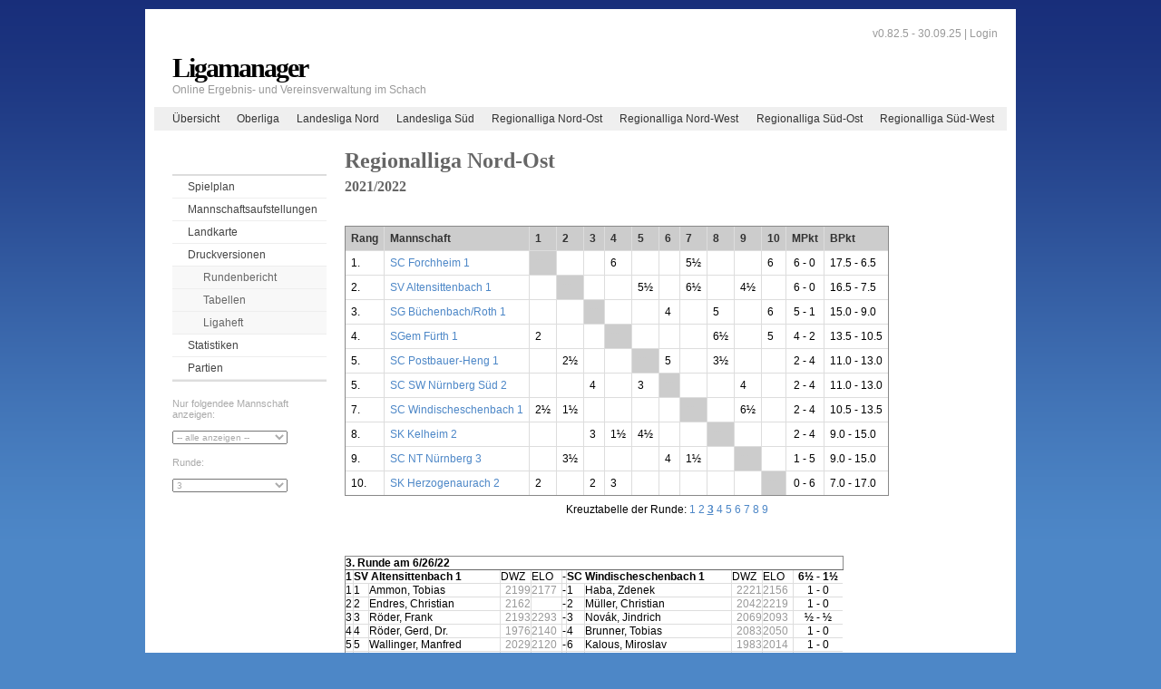

--- FILE ---
content_type: text/html;charset=UTF-8
request_url: https://www.ligamanager.schachbund-bayern.de/bsb/ergebnisse/druck/rundenbericht.htm?ligaId=1784&runde=3
body_size: 6380
content:

<!DOCTYPE html PUBLIC "-//W3C//DTD XHTML 1.0 Transitional//EN"
"http://www.w3.org/TR/xhtml1/DTD/xhtml1-transitional.dtd">
<html>
<head>
<title>Ligamanager:
Spielplan - Regionalliga Nord-Ost
</title>
<meta http-equiv="Content-Type" content="text/html; charset=utf-8"/>
<link rel="shortcut icon" href="../../../resources/favicon.ico" />
<link href="../../../resources/css/layout-2col.css" rel="stylesheet" type="text/css"/>
<link href="../../../resources/css/nav_vlist.css" rel="stylesheet" type="text/css"/>
<link href="../../../resources/css/dropDown.css" rel="stylesheet" type="text/css"/>
<style type="text/css" media="print">
<!--
@import url("../../../resources/css/print/print_003_draft.css");
-->
</style>
<script type="text/javascript" src="../../../resources/js/prototype.js"></script>
<script type="text/javascript" src="../../../resources/js/aculo/scriptaculous.js"></script>
<!--[if lte IE 7]>
<link href="../../../resources/css/patches/patch-2col.css" rel="stylesheet" type="text/css" />
<![endif]-->
<meta name="Description" content="Spielplan und Ergebnisse der Regionalliga Nord-Ost (null 2021/2022) mit den Mannschaften SC Forchheim 1, SC NT Nürnberg 3, SC Postbauer-Heng 1, SC SW Nürnberg Süd 2, SC Windischeschenbach 1, SG Büchenbach/Roth 1, SGem Fürth 1, SK Herzogenaurach 2, SK Kelheim 2 und SV Altensittenbach 1." />
<meta name="robots" content="noindex" />
</head>
<body>
<div id="page_margins">
<div id="page">
<div id="header">
<div id="topnav">
<!-- start: skip link navigation -->
<a class="skip" href="#navigation" title="skip link">Skip to the navigation</a><span class="hideme">.</span>
<a class="skip" href="#content" title="skip link">Skip to the content</a><span class="hideme">.</span>
<!-- end: skip link navigation -->	
<span>v0.82.5 - 30.09.25 |
<a href="../../../misc/login.htm">Login</a>
</span>
</div>
<h1>Ligamanager</h1>
<span>Online Ergebnis- und Vereinsverwaltung im Schach</span></div>
<!-- begin: main navigation #nav -->
<div id="nav"> <a id="navigation" name="navigation"></a>
<!-- skiplink anchor: navigation -->
<div id="nav_main">
<ul>
<li><a href="../../../index.htm">Übersicht</a></li>
<li><a href="../../../bsb/ergebnisse/spielplan.htm?ligaId=1778">Oberliga</a></li>
<li><a href="../../../bsb/ergebnisse/spielplan.htm?ligaId=1780">Landesliga Nord</a></li>
<li><a href="../../../bsb/ergebnisse/spielplan.htm?ligaId=1782">Landesliga Süd</a></li>
<li><a href="../../../bsb/ergebnisse/spielplan.htm?ligaId=1784">Regionalliga Nord-Ost</a></li>
<li><a href="../../../bsb/ergebnisse/spielplan.htm?ligaId=1786">Regionalliga Nord-West</a></li>
<li><a href="../../../bsb/ergebnisse/spielplan.htm?ligaId=1788">Regionalliga Süd-Ost</a></li>
<li><a href="../../../bsb/ergebnisse/spielplan.htm?ligaId=1790">Regionalliga Süd-West</a></li>
</ul>
</div>
</div>
<!-- end: main navigation -->
<!-- begin: main content area #main -->
<div id="main">
<!-- begin: #col1 - first float column -->
<div id="col1">
<div id="col1_content" class="clearfix">
<h2></h2>
<ul id="submenu">
<!-- 
<li><a href="../statistik/performace.htm?ligaId=1784">Mannschaftsleistung</a></li>
--> 
<li><a href="../../ergebnisse/spielplan.htm?ligaId=1784">Spielplan</a></li>
<li><a href="../regionalliga_nord-ost/1784/mannschaftsaufstellungen.htm">Mannschaftsaufstellungen</a></li>
<li><a href="../../mannschaft/landkarte.htm?ligaId=1784">Landkarte</a></li>
<li><a href="../../ergebnisse/druck/rundenbericht.htm?ligaId=1784">Druckversionen</a>
<ul>
<li><a href="rundenbericht.htm?ligaId=1784">Rundenbericht</a></li>
<li><a href="tabelle.htm?ligaId=1784">Tabellen</a></li>
<li><a href="../../../pdfs/LigaHeft.pdf?ligaId=1784" target="_blank">Ligaheft</a></li>
</ul>
</li>
<li><a href="../../statistik/index.htm?ligaId=1784">Statistiken</a>
</li>
<li><a href="../../pgn/index.htm?ligaId=1784">Partien</a>
</li>
</ul>
<form method="get" name="mannschaftSelect">
<span style="color: #AAAAAA; font-size: 11px;">Nur folgendee Mannschaft anzeigen:<br /><br /></span>
<input type="hidden" name="ligaId" value="1784" />
<select name="mid" style="color: #AAAAAA; font-size: 10px; width:75%" id="mid">
<option value="-1" selected="true">-- alle anzeigen --</option>
<option value="15438" >SC Forchheim 1</option>
<option value="15428" >SC NT Nürnberg 3</option>
<option value="15444" >SC Postbauer-Heng 1</option>
<option value="15432" >SC SW Nürnberg Süd 2</option>
<option value="15446" >SC Windischeschenbach 1</option>
<option value="15442" >SG Büchenbach/Roth 1</option>
<option value="15440" >SGem Fürth 1</option>
<option value="15436" >SK Herzogenaurach 2</option>
<option value="15434" >SK Kelheim 2</option>
<option value="15430" >SV Altensittenbach 1</option>
</select>
<br /><br /><span style="color: #AAAAAA; font-size: 11px; padding-top: 10px; ">Runde:<br /><br /></span>
<select name="runde" style="color: #AAAAAA; font-size: 10px; width:75%" id="runde">
<option value="1" >1</option>
<option value="2" >2</option>
<option value="3" selected="true">3</option>
<option value="4" >4</option>
<option value="5" >5</option>
<option value="6" >6</option>
<option value="7" >7</option>
<option value="8" >8</option>
<option value="9" >9</option>
</select>
</form>	
<script type="text/javascript">
Event.observe('mid', 'change', function(event){
document.mannschaftSelect.submit();
});
Event.observe('runde', 'change', function(event){
document.mannschaftSelect.submit();
});
</script>	
</div>
</div>
<!-- end: #col1 -->
<!-- begin: #col3 static column -->
<div id="col3">
<div id="col3_content" class="clearfix"> <a id="content" name="content"></a>
<script type="text/javascript">
function toggle(e, datum, onOff) {
var element = $('tr'+e);
if (onOff == 1)
element.update('<b>' + e + '. Runde am ' + datum + '</b> | <a href="javascript:toggle(\'' + e + '\',\''+datum+'\',0)">Einzelergebnisse aus</a>');
else
element.update('<b>' + e + '. Runde am ' + datum + '</b> | <a href="javascript:toggle(\'' + e + '\',\''+datum+'\',1)">Einzelergebnisse ein</a>');
var e = $$('tr.toggle-'+e, 'td.toggle-'+e);
e.each(function(element) {
element.toggle();
});
}
</script>
<h1>Regionalliga Nord-Ost</h1>
<h4> 2021/2022</h4>
<p>&nbsp;</p>
<table border="1" align="center" class="standard">
<tr>
<th>Rang</th><th>Mannschaft</th>
<th>1</th><th>2</th><th>3</th><th>4</th><th>5</th><th>6</th><th>7</th><th>8</th><th>9</th><th>10</th>
<th>MPkt</th><th>BPkt</th>
</tr>
<tr>
<td>1.</td>
<td><a href="../../../bsb/regionalliga_nord-ost/mannschaftsaufstellung/15438/sc_forchheim_1.htm">SC Forchheim 1</a></td>	
<td class="blackBox">**</td>
<td>&nbsp;</td>
<td>&nbsp;</td>
<td>6</td>
<td>&nbsp;</td>
<td>&nbsp;</td>
<td>5½</td>
<td>&nbsp;</td>
<td>&nbsp;</td>
<td>6</td>
<td align="center">6 - 0</td>
<td>17.5 - 6.5</td>
</tr>
<tr>
<td>2.</td>
<td><a href="../../../bsb/regionalliga_nord-ost/mannschaftsaufstellung/15430/sv_altensittenbach_1.htm">SV Altensittenbach 1</a></td>	
<td>&nbsp;</td>
<td class="blackBox">**</td>
<td>&nbsp;</td>
<td>&nbsp;</td>
<td>5½</td>
<td>&nbsp;</td>
<td>6½</td>
<td>&nbsp;</td>
<td>4½</td>
<td>&nbsp;</td>
<td align="center">6 - 0</td>
<td>16.5 - 7.5</td>
</tr>
<tr>
<td>3.</td>
<td><a href="../../../bsb/regionalliga_nord-ost/mannschaftsaufstellung/15442/sg_buechenbach_roth_1.htm">SG Büchenbach/Roth 1</a></td>	
<td>&nbsp;</td>
<td>&nbsp;</td>
<td class="blackBox">**</td>
<td>&nbsp;</td>
<td>&nbsp;</td>
<td>4</td>
<td>&nbsp;</td>
<td>5</td>
<td>&nbsp;</td>
<td>6</td>
<td align="center">5 - 1</td>
<td>15.0 - 9.0</td>
</tr>
<tr>
<td>4.</td>
<td><a href="../../../bsb/regionalliga_nord-ost/mannschaftsaufstellung/15440/sgem_fuerth_1.htm">SGem Fürth 1</a></td>	
<td>2</td>
<td>&nbsp;</td>
<td>&nbsp;</td>
<td class="blackBox">**</td>
<td>&nbsp;</td>
<td>&nbsp;</td>
<td>&nbsp;</td>
<td>6½</td>
<td>&nbsp;</td>
<td>5</td>
<td align="center">4 - 2</td>
<td>13.5 - 10.5</td>
</tr>
<tr>
<td>5.</td>
<td><a href="../../../bsb/regionalliga_nord-ost/mannschaftsaufstellung/15444/sc_postbauer-heng_1.htm">SC Postbauer-Heng 1</a></td>	
<td>&nbsp;</td>
<td>2½</td>
<td>&nbsp;</td>
<td>&nbsp;</td>
<td class="blackBox">**</td>
<td>5</td>
<td>&nbsp;</td>
<td>3½</td>
<td>&nbsp;</td>
<td>&nbsp;</td>
<td align="center">2 - 4</td>
<td>11.0 - 13.0</td>
</tr>
<tr>
<td>5.</td>
<td><a href="../../../bsb/regionalliga_nord-ost/mannschaftsaufstellung/15432/sc_sw_nuernberg_sued_2.htm">SC SW Nürnberg Süd 2</a></td>	
<td>&nbsp;</td>
<td>&nbsp;</td>
<td>4</td>
<td>&nbsp;</td>
<td>3</td>
<td class="blackBox">**</td>
<td>&nbsp;</td>
<td>&nbsp;</td>
<td>4</td>
<td>&nbsp;</td>
<td align="center">2 - 4</td>
<td>11.0 - 13.0</td>
</tr>
<tr>
<td>7.</td>
<td><a href="../../../bsb/regionalliga_nord-ost/mannschaftsaufstellung/15446/sc_windischeschenbach_1.htm">SC Windischeschenbach 1</a></td>	
<td>2½</td>
<td>1½</td>
<td>&nbsp;</td>
<td>&nbsp;</td>
<td>&nbsp;</td>
<td>&nbsp;</td>
<td class="blackBox">**</td>
<td>&nbsp;</td>
<td>6½</td>
<td>&nbsp;</td>
<td align="center">2 - 4</td>
<td>10.5 - 13.5</td>
</tr>
<tr>
<td>8.</td>
<td><a href="../../../bsb/regionalliga_nord-ost/mannschaftsaufstellung/15434/sk_kelheim_2.htm">SK Kelheim 2</a></td>	
<td>&nbsp;</td>
<td>&nbsp;</td>
<td>3</td>
<td>1½</td>
<td>4½</td>
<td>&nbsp;</td>
<td>&nbsp;</td>
<td class="blackBox">**</td>
<td>&nbsp;</td>
<td>&nbsp;</td>
<td align="center">2 - 4</td>
<td>9.0 - 15.0</td>
</tr>
<tr>
<td>9.</td>
<td><a href="../../../bsb/regionalliga_nord-ost/mannschaftsaufstellung/15428/sc_nt_nuernberg_3.htm">SC NT Nürnberg 3</a></td>	
<td>&nbsp;</td>
<td>3½</td>
<td>&nbsp;</td>
<td>&nbsp;</td>
<td>&nbsp;</td>
<td>4</td>
<td>1½</td>
<td>&nbsp;</td>
<td class="blackBox">**</td>
<td>&nbsp;</td>
<td align="center">1 - 5</td>
<td>9.0 - 15.0</td>
</tr>
<tr>
<td>10.</td>
<td><a href="../../../bsb/regionalliga_nord-ost/mannschaftsaufstellung/15436/sk_herzogenaurach_2.htm">SK Herzogenaurach 2</a></td>	
<td>2</td>
<td>&nbsp;</td>
<td>2</td>
<td>3</td>
<td>&nbsp;</td>
<td>&nbsp;</td>
<td>&nbsp;</td>
<td>&nbsp;</td>
<td>&nbsp;</td>
<td class="blackBox">**</td>
<td align="center">0 - 6</td>
<td>7.0 - 17.0</td>
</tr>
</table>
<p style="text-align: center">Kreuztabelle der Runde: 
<a href="?ligaId=1784&runde=1">1</a>
<a href="?ligaId=1784&runde=2">2</a>
<a href="?ligaId=1784&runde=3"><b><u>3</u></b></a>
<a href="?ligaId=1784&runde=4">4</a>
<a href="?ligaId=1784&runde=5">5</a>
<a href="?ligaId=1784&runde=6">6</a>
<a href="?ligaId=1784&runde=7">7</a>
<a href="?ligaId=1784&runde=8">8</a>
<a href="?ligaId=1784&runde=9">9</a>
</p>
<p>&nbsp;</p>
<table border="1" align="center" width="550" class="ergebnisse">
<tr>
<th id="tr3" colspan="12"><b>3. Runde am 6/26/22</b> 
</th>
</tr>
<!-- Mannschaft -->
<tr class="begegnung toggle-3" style="display:none; ">
<td class="ergebniss-left"><b>1</b> </td>
<td colspan="4"><b>SV Altensittenbach 1</b></td>
<td>-</td>
<td colspan="4"><b>SC Windischeschenbach 1</b></td>
<td align="center" class="ergebniss-right" >
<b>6½ - 1½</b>
</td>
</tr>
<tr class="begegnung mannschaftTop toggle-3" style=" ">
<td class="ergebniss-left"><b>1</b> </td>
<td colspan="2"><b>SV Altensittenbach 1</b></td>
<td>DWZ</td>
<td>ELO</td>
<td>-</td>
<td colspan="2"><b>SC Windischeschenbach 1</b></td>
<td>DWZ</td>
<td>ELO</td>
<td align="center" class="ergebniss-right" >
<b>6½ - 1½</b>
</td>
</tr>
<!-- Einzelergebnisse -->
<tr class="toggle-3" >
<td class="ergebniss-left">1</td>
<td>
1
</td>
<td>Ammon, Tobias</td>
<td align="right">
<a href="http://www.schachbund.de/spieler.html?zps=21301-102" target="_blank" style="color:#999999">2199</a>
</td>
<td>
<a href="http://ratings.fide.com/card.phtml?event=24664049" target="_blank" style="color:#999999">2177</a>
</td>
<td>-</td>
<td>
1
</td>
<td>Haba, Zdenek</td>
<td align="right">
<a href="http://www.schachbund.de/spieler.html?zps=26044-193" target="_blank" style="color:#999999">2221</a>
</td>
<td>
<a href="http://ratings.fide.com/card.phtml?event=306118" target="_blank" style="color:#999999">2156</a>
</td>
<td align="center" class="ergebniss-right">1 - 0</td>
</tr>	
<tr class="toggle-3" >
<td class="ergebniss-left">2</td>
<td>
2
</td>
<td>Endres, Christian</td>
<td align="right">
<a href="http://www.schachbund.de/spieler.html?zps=21301-096" target="_blank" style="color:#999999">2162</a>
</td>
<td>
&nbsp;
</td>
<td>-</td>
<td>
2
</td>
<td>Müller, Christian</td>
<td align="right">
<a href="http://www.schachbund.de/spieler.html?zps=26044-156" target="_blank" style="color:#999999">2042</a>
</td>
<td>
<a href="http://ratings.fide.com/card.phtml?event=4643160" target="_blank" style="color:#999999">2219</a>
</td>
<td align="center" class="ergebniss-right">1 - 0</td>
</tr>	
<tr class="toggle-3" >
<td class="ergebniss-left">3</td>
<td>
3
</td>
<td>Röder, Frank</td>
<td align="right">
<a href="http://www.schachbund.de/spieler.html?zps=21301-077" target="_blank" style="color:#999999">2193</a>
</td>
<td>
<a href="http://ratings.fide.com/card.phtml?event=4602161" target="_blank" style="color:#999999">2293</a>
</td>
<td>-</td>
<td>
3
</td>
<td>Novák, Jindrich</td>
<td align="right">
<a href="http://www.schachbund.de/spieler.html?zps=26044-211" target="_blank" style="color:#999999">2069</a>
</td>
<td>
<a href="http://ratings.fide.com/card.phtml?event=307874" target="_blank" style="color:#999999">2093</a>
</td>
<td align="center" class="ergebniss-right">½ - ½</td>
</tr>	
<tr class="toggle-3" >
<td class="ergebniss-left">4</td>
<td>
4
</td>
<td>Röder, Gerd, Dr.</td>
<td align="right">
<a href="http://www.schachbund.de/spieler.html?zps=21301-078" target="_blank" style="color:#999999">1976</a>
</td>
<td>
<a href="http://ratings.fide.com/card.phtml?event=4603303" target="_blank" style="color:#999999">2140</a>
</td>
<td>-</td>
<td>
4
</td>
<td>Brunner, Tobias</td>
<td align="right">
<a href="http://www.schachbund.de/spieler.html?zps=26044-210" target="_blank" style="color:#999999">2083</a>
</td>
<td>
<a href="http://ratings.fide.com/card.phtml?event=12949833" target="_blank" style="color:#999999">2050</a>
</td>
<td align="center" class="ergebniss-right">1 - 0</td>
</tr>	
<tr class="toggle-3" >
<td class="ergebniss-left">5</td>
<td>
5
</td>
<td>Wallinger, Manfred</td>
<td align="right">
<a href="http://www.schachbund.de/spieler.html?zps=21301-082" target="_blank" style="color:#999999">2029</a>
</td>
<td>
<a href="http://ratings.fide.com/card.phtml?event=4614216" target="_blank" style="color:#999999">2120</a>
</td>
<td>-</td>
<td>
6
</td>
<td>Kalous, Miroslav</td>
<td align="right">
<a href="http://www.schachbund.de/spieler.html?zps=26044-125" target="_blank" style="color:#999999">1983</a>
</td>
<td>
<a href="http://ratings.fide.com/card.phtml?event=310956" target="_blank" style="color:#999999">2014</a>
</td>
<td align="center" class="ergebniss-right">1 - 0</td>
</tr>	
<tr class="toggle-3" >
<td class="ergebniss-left">6</td>
<td>
6
</td>
<td>Hanisch, Friedrich</td>
<td align="right">
<a href="http://www.schachbund.de/spieler.html?zps=21301-1024" target="_blank" style="color:#999999">1975</a>
</td>
<td>
<a href="http://ratings.fide.com/card.phtml?event=24668141" target="_blank" style="color:#999999">2070</a>
</td>
<td>-</td>
<td>
10
</td>
<td>Mark, Philipp</td>
<td align="right">
<a href="http://www.schachbund.de/spieler.html?zps=26044-186" target="_blank" style="color:#999999">1888</a>
</td>
<td>
<a href="http://ratings.fide.com/card.phtml?event=16260929" target="_blank" style="color:#999999">1721</a>
</td>
<td align="center" class="ergebniss-right">½ - ½</td>
</tr>	
<tr class="toggle-3" >
<td class="ergebniss-left">7</td>
<td>
7
</td>
<td>Auer, Günther</td>
<td align="right">
<a href="http://www.schachbund.de/spieler.html?zps=21301-044" target="_blank" style="color:#999999">1896</a>
</td>
<td>
&nbsp;
</td>
<td>-</td>
<td>
11
</td>
<td>Zimmermann, Andre</td>
<td align="right">
<a href="http://www.schachbund.de/spieler.html?zps=26044-074" target="_blank" style="color:#999999">1873</a>
</td>
<td>
<a href="http://ratings.fide.com/card.phtml?event=4669908" target="_blank" style="color:#999999">2099</a>
</td>
<td align="center" class="ergebniss-right">1 - 0</td>
</tr>	
<tr class="toggle-3" >
<td class="ergebniss-left">8</td>
<td>
8
</td>
<td>Schraufl, Wolfhardt</td>
<td align="right">
<a href="http://www.schachbund.de/spieler.html?zps=21301-1023" target="_blank" style="color:#999999">2003</a>
</td>
<td>
<a href="http://ratings.fide.com/card.phtml?event=4660463" target="_blank" style="color:#999999">2108</a>
</td>
<td>-</td>
<td>
23
</td>
<td>Müller, Milo</td>
<td align="right">
<a href="http://www.schachbund.de/spieler.html?zps=26044-189" target="_blank" style="color:#999999">1746</a>
</td>
<td>
<a href="http://ratings.fide.com/card.phtml?event=16265700" target="_blank" style="color:#999999">1383</a>
</td>
<td align="center" class="ergebniss-right">½ - ½</td>
</tr>	
<tr class="toggle-3 doubleLine" >
<td colspan="3" class="ergebniss-left">Schnitt:</td>
<td align="right">2054</td>
<td>2151</td>
<td>-</td>
<td colspan="2">Schnitt:</td>
<td align="right">1988</td>
<td>1966</td>
<td class="ergebniss-right">&nbsp;</td>
</tr>
<tr class="toggle-3" >
<td class="ergebniss-left ergebniss-right" colspan="11" style="border-top:0px; ">
&nbsp;
</td>
</tr>
<!-- Mannschaft -->
<tr class="begegnung toggle-3" style="display:none; ">
<td class="ergebniss-left"><b>2</b> </td>
<td colspan="4"><b>SC SW Nürnberg Süd 2</b></td>
<td>-</td>
<td colspan="4"><b>SC NT Nürnberg 3</b></td>
<td align="center" class="ergebniss-right" >
<b>4 - 4</b>
</td>
</tr>
<tr class="begegnung mannschaftTop toggle-3" style=" ">
<td class="ergebniss-left"><b>2</b> </td>
<td colspan="2"><b>SC SW Nürnberg Süd 2</b></td>
<td>DWZ</td>
<td>ELO</td>
<td>-</td>
<td colspan="2"><b>SC NT Nürnberg 3</b></td>
<td>DWZ</td>
<td>ELO</td>
<td align="center" class="ergebniss-right" >
<b>4 - 4</b>
</td>
</tr>
<!-- Einzelergebnisse -->
<tr class="toggle-3" >
<td class="ergebniss-left">1</td>
<td>
1
</td>
<td>Bunk, Karsten</td>
<td align="right">
<a href="http://www.schachbund.de/spieler.html?zps=21112-300" target="_blank" style="color:#999999">2005</a>
</td>
<td>
<a href="http://ratings.fide.com/card.phtml?event=4629043" target="_blank" style="color:#999999">2105</a>
</td>
<td>-</td>
<td>
2
</td>
<td>Seeger, Peter</td>
<td align="right">
<a href="http://www.schachbund.de/spieler.html?zps=21109-1014" target="_blank" style="color:#999999">2064</a>
</td>
<td>
<a href="http://ratings.fide.com/card.phtml?event=24616575" target="_blank" style="color:#999999">2092</a>
</td>
<td align="center" class="ergebniss-right">½ - ½</td>
</tr>	
<tr class="toggle-3" >
<td class="ergebniss-left">2</td>
<td>
2
</td>
<td>Redzepovic, Irfan</td>
<td align="right">
<a href="http://www.schachbund.de/spieler.html?zps=21112-120" target="_blank" style="color:#999999">2063</a>
</td>
<td>
<a href="http://ratings.fide.com/card.phtml?event=4697871" target="_blank" style="color:#999999">2108</a>
</td>
<td>-</td>
<td>
4
</td>
<td>Wulfmeyer, Johannes</td>
<td align="right">
<a href="http://www.schachbund.de/spieler.html?zps=21109-148" target="_blank" style="color:#999999">2082</a>
</td>
<td>
<a href="http://ratings.fide.com/card.phtml?event=4695135" target="_blank" style="color:#999999">2209</a>
</td>
<td align="center" class="ergebniss-right">½ - ½</td>
</tr>	
<tr class="toggle-3" >
<td class="ergebniss-left">3</td>
<td>
4
</td>
<td>Erlbeck, Peter</td>
<td align="right">
<a href="http://www.schachbund.de/spieler.html?zps=21112-009" target="_blank" style="color:#999999">1987</a>
</td>
<td>
<a href="http://ratings.fide.com/card.phtml?event=4642910" target="_blank" style="color:#999999">2021</a>
</td>
<td>-</td>
<td>
7
</td>
<td>Pranschke, Gerd</td>
<td align="right">
<a href="http://www.schachbund.de/spieler.html?zps=21109-348" target="_blank" style="color:#999999">1938</a>
</td>
<td>
<a href="http://ratings.fide.com/card.phtml?event=24622141" target="_blank" style="color:#999999">1980</a>
</td>
<td align="center" class="ergebniss-right">½ - ½</td>
</tr>	
<tr class="toggle-3" >
<td class="ergebniss-left">4</td>
<td>
5
</td>
<td>Fiedler, Wolfgang</td>
<td align="right">
<a href="http://www.schachbund.de/spieler.html?zps=21112-1161" target="_blank" style="color:#999999">1936</a>
</td>
<td>
<a href="http://ratings.fide.com/card.phtml?event=24615790" target="_blank" style="color:#999999">1995</a>
</td>
<td>-</td>
<td>
11
</td>
<td>Rausch, Wolfgang jr.</td>
<td align="right">
<a href="http://www.schachbund.de/spieler.html?zps=21109-1206" target="_blank" style="color:#999999">1947</a>
</td>
<td>
<a href="http://ratings.fide.com/card.phtml?event=4644719" target="_blank" style="color:#999999">2105</a>
</td>
<td align="center" class="ergebniss-right">½ - ½</td>
</tr>	
<tr class="toggle-3" >
<td class="ergebniss-left">5</td>
<td>
7
</td>
<td>Müller, Christian</td>
<td align="right">
<a href="http://www.schachbund.de/spieler.html?zps=21112-1152" target="_blank" style="color:#999999">1930</a>
</td>
<td>
<a href="http://ratings.fide.com/card.phtml?event=16299337" target="_blank" style="color:#999999">1960</a>
</td>
<td>-</td>
<td>
12
</td>
<td>Renner, Christian</td>
<td align="right">
<a href="http://www.schachbund.de/spieler.html?zps=21109-124" target="_blank" style="color:#999999">1887</a>
</td>
<td>
<a href="http://ratings.fide.com/card.phtml?event=4686667" target="_blank" style="color:#999999">2022</a>
</td>
<td align="center" class="ergebniss-right">½ - ½</td>
</tr>	
<tr class="toggle-3" >
<td class="ergebniss-left">6</td>
<td>
8
</td>
<td>Hofmann, Tim</td>
<td align="right">
<a href="http://www.schachbund.de/spieler.html?zps=21112-1121" target="_blank" style="color:#999999">1776</a>
</td>
<td>
<a href="http://ratings.fide.com/card.phtml?event=16248996" target="_blank" style="color:#999999">1812</a>
</td>
<td>-</td>
<td>
13
</td>
<td>Volkovski, Reinhold</td>
<td align="right">
<a href="http://www.schachbund.de/spieler.html?zps=21109-1135" target="_blank" style="color:#999999">1874</a>
</td>
<td>
<a href="http://ratings.fide.com/card.phtml?event=12979708" target="_blank" style="color:#999999">1841</a>
</td>
<td align="center" class="ergebniss-right">½ - ½</td>
</tr>	
<tr class="toggle-3" >
<td class="ergebniss-left">7</td>
<td>
17
</td>
<td>Paul, Arthur</td>
<td align="right">
<a href="http://www.schachbund.de/spieler.html?zps=21112-1058" target="_blank" style="color:#999999">1833</a>
</td>
<td>
<a href="http://ratings.fide.com/card.phtml?event=16212134" target="_blank" style="color:#999999">1554</a>
</td>
<td>-</td>
<td>
16
</td>
<td>Neumann, Robert</td>
<td align="right">
<a href="http://www.schachbund.de/spieler.html?zps=21109-395" target="_blank" style="color:#999999">1901</a>
</td>
<td>
<a href="http://ratings.fide.com/card.phtml?event=4625692" target="_blank" style="color:#999999">1916</a>
</td>
<td align="center" class="ergebniss-right">½ - ½</td>
</tr>	
<tr class="toggle-3" >
<td class="ergebniss-left">8</td>
<td>
20
</td>
<td>Berntgen, Henri</td>
<td align="right">
<a href="http://www.schachbund.de/spieler.html?zps=21112-307" target="_blank" style="color:#999999">1830</a>
</td>
<td>
<a href="http://ratings.fide.com/card.phtml?event=24662453" target="_blank" style="color:#999999">1537</a>
</td>
<td>-</td>
<td>
22
</td>
<td>Albayrak, Berrak</td>
<td align="right">
<a href="http://www.schachbund.de/spieler.html?zps=21109-1192" target="_blank" style="color:#999999">1776</a>
</td>
<td>
<a href="http://ratings.fide.com/card.phtml?event=16241657" target="_blank" style="color:#999999">1616</a>
</td>
<td align="center" class="ergebniss-right">½ - ½</td>
</tr>	
<tr class="toggle-3 doubleLine" >
<td colspan="3" class="ergebniss-left">Schnitt:</td>
<td align="right">1920</td>
<td>1886</td>
<td>-</td>
<td colspan="2">Schnitt:</td>
<td align="right">1933</td>
<td>1972</td>
<td class="ergebniss-right">&nbsp;</td>
</tr>
<tr class="toggle-3" >
<td class="ergebniss-left ergebniss-right" colspan="11" style="border-top:0px; ">
&nbsp;
</td>
</tr>
<!-- Mannschaft -->
<tr class="begegnung toggle-3" style="display:none; ">
<td class="ergebniss-left"><b>3</b> </td>
<td colspan="4"><b>SK Kelheim 2</b></td>
<td>-</td>
<td colspan="4"><b>SC Postbauer-Heng 1</b></td>
<td align="center" class="ergebniss-right" >
<b>4½ - 3½</b>
</td>
</tr>
<tr class="begegnung mannschaftTop toggle-3" style=" ">
<td class="ergebniss-left"><b>3</b> </td>
<td colspan="2"><b>SK Kelheim 2</b></td>
<td>DWZ</td>
<td>ELO</td>
<td>-</td>
<td colspan="2"><b>SC Postbauer-Heng 1</b></td>
<td>DWZ</td>
<td>ELO</td>
<td align="center" class="ergebniss-right" >
<b>4½ - 3½</b>
</td>
</tr>
<!-- Einzelergebnisse -->
<tr class="toggle-3" >
<td class="ergebniss-left">1</td>
<td>
1
</td>
<td>Blodig, Constantin</td>
<td align="right">
<a href="http://www.schachbund.de/spieler.html?zps=26001-1085" target="_blank" style="color:#999999">2149</a>
</td>
<td>
<a href="http://ratings.fide.com/card.phtml?event=24696790" target="_blank" style="color:#999999">2105</a>
</td>
<td>-</td>
<td>
6
</td>
<td>Sippl, Martin</td>
<td align="right">
<a href="http://www.schachbund.de/spieler.html?zps=21117-213" target="_blank" style="color:#999999">1919</a>
</td>
<td>
<a href="http://ratings.fide.com/card.phtml?event=4667735" target="_blank" style="color:#999999">2040</a>
</td>
<td align="center" class="ergebniss-right">½ - ½</td>
</tr>	
<tr class="toggle-3" >
<td class="ergebniss-left">2</td>
<td>
5
</td>
<td>Gold, Florian</td>
<td align="right">
<a href="http://www.schachbund.de/spieler.html?zps=26001-1031" target="_blank" style="color:#999999">1930</a>
</td>
<td>
<a href="http://ratings.fide.com/card.phtml?event=16220536" target="_blank" style="color:#999999">1756</a>
</td>
<td>-</td>
<td>
7
</td>
<td>Fischer, Erich</td>
<td align="right">
<a href="http://www.schachbund.de/spieler.html?zps=21117-075" target="_blank" style="color:#999999">1882</a>
</td>
<td>
<a href="http://ratings.fide.com/card.phtml?event=4667425" target="_blank" style="color:#999999">2178</a>
</td>
<td align="center" class="ergebniss-right">1 - 0</td>
</tr>	
<tr class="toggle-3" >
<td class="ergebniss-left">3</td>
<td>
6
</td>
<td>Huber, Benedikt</td>
<td align="right">
<a href="http://www.schachbund.de/spieler.html?zps=26001-1157" target="_blank" style="color:#999999">1891</a>
</td>
<td>
<a href="http://ratings.fide.com/card.phtml?event=16281225" target="_blank" style="color:#999999">1781</a>
</td>
<td>-</td>
<td>
8
</td>
<td>Reichmann, Ulrich</td>
<td align="right">
<a href="http://www.schachbund.de/spieler.html?zps=21117-480" target="_blank" style="color:#999999">1894</a>
</td>
<td>
&nbsp;
</td>
<td align="center" class="ergebniss-right">0 - 1</td>
</tr>	
<tr class="toggle-3" >
<td class="ergebniss-left">4</td>
<td>
8
</td>
<td>Blodig, Martin</td>
<td align="right">
<a href="http://www.schachbund.de/spieler.html?zps=26001-1099" target="_blank" style="color:#999999">1903</a>
</td>
<td>
<a href="http://ratings.fide.com/card.phtml?event=4675177" target="_blank" style="color:#999999">1832</a>
</td>
<td>-</td>
<td>
9
</td>
<td>Ratscheu, Stefan</td>
<td align="right">
<a href="http://www.schachbund.de/spieler.html?zps=21117-290" target="_blank" style="color:#999999">1783</a>
</td>
<td>
<a href="http://ratings.fide.com/card.phtml?event=24696994" target="_blank" style="color:#999999">1596</a>
</td>
<td align="center" class="ergebniss-right">1 - 0</td>
</tr>	
<tr class="toggle-3" >
<td class="ergebniss-left">5</td>
<td>
12
</td>
<td>Najjar, Johannes, Dr.</td>
<td align="right">
<a href="http://www.schachbund.de/spieler.html?zps=26001-1213" target="_blank" style="color:#999999">1925</a>
</td>
<td>
<a href="http://ratings.fide.com/card.phtml?event=12950050" target="_blank" style="color:#999999">1854</a>
</td>
<td>-</td>
<td>
14
</td>
<td>Kestler, Dirk</td>
<td align="right">
<a href="http://www.schachbund.de/spieler.html?zps=21117-449" target="_blank" style="color:#999999">1824</a>
</td>
<td>
&nbsp;
</td>
<td align="center" class="ergebniss-right">0 - 1</td>
</tr>	
<tr class="toggle-3" >
<td class="ergebniss-left">6</td>
<td>
14
</td>
<td>Engl, Eva</td>
<td align="right">
<a href="http://www.schachbund.de/spieler.html?zps=26001-144" target="_blank" style="color:#999999">1771</a>
</td>
<td>
<a href="http://ratings.fide.com/card.phtml?event=24685305" target="_blank" style="color:#999999">1776</a>
</td>
<td>-</td>
<td>
17
</td>
<td>Firla, Erwin</td>
<td align="right">
<a href="http://www.schachbund.de/spieler.html?zps=21117-010" target="_blank" style="color:#999999">1704</a>
</td>
<td>
<a href="http://ratings.fide.com/card.phtml?event=4667379" target="_blank" style="color:#999999">2081</a>
</td>
<td align="center" class="ergebniss-right">1 - 0</td>
</tr>	
<tr class="toggle-3" >
<td class="ergebniss-left">7</td>
<td>
15
</td>
<td>Obermeier, Johannes</td>
<td align="right">
<a href="http://www.schachbund.de/spieler.html?zps=26001-1058" target="_blank" style="color:#999999">1851</a>
</td>
<td>
<a href="http://ratings.fide.com/card.phtml?event=12963658" target="_blank" style="color:#999999">1839</a>
</td>
<td>-</td>
<td>
21
</td>
<td>Stenger, Herbert</td>
<td align="right">
<a href="http://www.schachbund.de/spieler.html?zps=21117-156" target="_blank" style="color:#999999">1549</a>
</td>
<td>
<a href="http://ratings.fide.com/card.phtml?event=24601977" target="_blank" style="color:#999999">1819</a>
</td>
<td align="center" class="ergebniss-right">1 - 0</td>
</tr>	
<tr class="toggle-3" >
<td class="ergebniss-left">8</td>
<td>
21
</td>
<td>Gold, Michael</td>
<td align="right">
<a href="http://www.schachbund.de/spieler.html?zps=26001-1125" target="_blank" style="color:#999999">1404</a>
</td>
<td>
<a href="http://ratings.fide.com/card.phtml?event=34605169" target="_blank" style="color:#999999">1314</a>
</td>
<td>-</td>
<td>
24
</td>
<td>Koberstein, Simon</td>
<td align="right">
<a href="http://www.schachbund.de/spieler.html?zps=21117-465" target="_blank" style="color:#999999">1554</a>
</td>
<td>
<a href="http://ratings.fide.com/card.phtml?event=16299302" target="_blank" style="color:#999999">1420</a>
</td>
<td align="center" class="ergebniss-right">0 - 1</td>
</tr>	
<tr class="toggle-3 doubleLine" >
<td colspan="3" class="ergebniss-left">Schnitt:</td>
<td align="right">1853</td>
<td>1782</td>
<td>-</td>
<td colspan="2">Schnitt:</td>
<td align="right">1763</td>
<td>1855</td>
<td class="ergebniss-right">&nbsp;</td>
</tr>
<tr class="toggle-3" >
<td class="ergebniss-left ergebniss-right" colspan="11" style="border-top:0px; ">
&nbsp;
</td>
</tr>
<!-- Mannschaft -->
<tr class="begegnung toggle-3" style="display:none; ">
<td class="ergebniss-left"><b>4</b> </td>
<td colspan="4"><b>SK Herzogenaurach 2</b></td>
<td>-</td>
<td colspan="4"><b>SG Büchenbach/Roth 1</b></td>
<td align="center" class="ergebniss-right" >
<b>2 - 6</b>
</td>
</tr>
<tr class="begegnung mannschaftTop toggle-3" style=" ">
<td class="ergebniss-left"><b>4</b> </td>
<td colspan="2"><b>SK Herzogenaurach 2</b></td>
<td>DWZ</td>
<td>ELO</td>
<td>-</td>
<td colspan="2"><b>SG Büchenbach/Roth 1</b></td>
<td>DWZ</td>
<td>ELO</td>
<td align="center" class="ergebniss-right" >
<b>2 - 6</b>
</td>
</tr>
<!-- Einzelergebnisse -->
<tr class="toggle-3" >
<td class="ergebniss-left">1</td>
<td>
2
</td>
<td>Glitz, Martin</td>
<td align="right">
<a href="http://www.schachbund.de/spieler.html?zps=21207-069" target="_blank" style="color:#999999">2027</a>
</td>
<td>
<a href="http://ratings.fide.com/card.phtml?event=24602027" target="_blank" style="color:#999999">2056</a>
</td>
<td>-</td>
<td>
3
</td>
<td>Merkel, Luis</td>
<td align="right">
<a href="http://www.schachbund.de/spieler.html?zps=21414-1065" target="_blank" style="color:#999999">2064</a>
</td>
<td>
<a href="http://ratings.fide.com/card.phtml?event=12972800" target="_blank" style="color:#999999">1756</a>
</td>
<td align="center" class="ergebniss-right">½ - ½</td>
</tr>	
<tr class="toggle-3" >
<td class="ergebniss-left">2</td>
<td>
4
</td>
<td>Seregelyes, Csaba</td>
<td align="right">
<a href="http://www.schachbund.de/spieler.html?zps=21207-1062" target="_blank" style="color:#999999">1982</a>
</td>
<td>
<a href="http://ratings.fide.com/card.phtml?event=709972" target="_blank" style="color:#999999">2075</a>
</td>
<td>-</td>
<td>
4
</td>
<td>Hollmann, Thomas</td>
<td align="right">
<a href="http://www.schachbund.de/spieler.html?zps=21414-1030" target="_blank" style="color:#999999">1857</a>
</td>
<td>
<a href="http://ratings.fide.com/card.phtml?event=12934097" target="_blank" style="color:#999999">1814</a>
</td>
<td align="center" class="ergebniss-right">½ - ½</td>
</tr>	
<tr class="toggle-3" >
<td class="ergebniss-left">3</td>
<td>
5
</td>
<td>Steinmüller, Alexander</td>
<td align="right">
<a href="http://www.schachbund.de/spieler.html?zps=21207-1054" target="_blank" style="color:#999999">1994</a>
</td>
<td>
<a href="http://ratings.fide.com/card.phtml?event=4681711" target="_blank" style="color:#999999">2031</a>
</td>
<td>-</td>
<td>
6
</td>
<td>Wenke, Oldrich</td>
<td align="right">
<a href="http://www.schachbund.de/spieler.html?zps=21414-1137" target="_blank" style="color:#999999">2000</a>
</td>
<td>
<a href="http://ratings.fide.com/card.phtml?event=318418" target="_blank" style="color:#999999">1994</a>
</td>
<td align="center" class="ergebniss-right">- - +</td>
</tr>	
<tr class="toggle-3" >
<td class="ergebniss-left">4</td>
<td>
6
</td>
<td>Bock, Helmar</td>
<td align="right">
<a href="http://www.schachbund.de/spieler.html?zps=21207-1021" target="_blank" style="color:#999999">2011</a>
</td>
<td>
&nbsp;
</td>
<td>-</td>
<td>
8
</td>
<td>Braun, Robert, Dr.</td>
<td align="right">
<a href="http://www.schachbund.de/spieler.html?zps=21414-004" target="_blank" style="color:#999999">1944</a>
</td>
<td>
&nbsp;
</td>
<td align="center" class="ergebniss-right">½ - ½</td>
</tr>	
<tr class="toggle-3" >
<td class="ergebniss-left">5</td>
<td>
7
</td>
<td>Walther, Reinhard</td>
<td align="right">
<a href="http://www.schachbund.de/spieler.html?zps=21207-176" target="_blank" style="color:#999999">1893</a>
</td>
<td>
<a href="http://ratings.fide.com/card.phtml?event=24632570" target="_blank" style="color:#999999">1924</a>
</td>
<td>-</td>
<td>
9
</td>
<td>Vasilache, Catalin</td>
<td align="right">
<a href="http://www.schachbund.de/spieler.html?zps=21414-160" target="_blank" style="color:#999999">1900</a>
</td>
<td>
<a href="http://ratings.fide.com/card.phtml?event=4683625" target="_blank" style="color:#999999">2090</a>
</td>
<td align="center" class="ergebniss-right">0 - 1</td>
</tr>	
<tr class="toggle-3" >
<td class="ergebniss-left">6</td>
<td>
9
</td>
<td>Beetz, Maximilian</td>
<td align="right">
<a href="http://www.schachbund.de/spieler.html?zps=21207-1113" target="_blank" style="color:#999999">2024</a>
</td>
<td>
&nbsp;
</td>
<td>-</td>
<td>
11
</td>
<td>Klampfer, Matjaz</td>
<td align="right">
<a href="http://www.schachbund.de/spieler.html?zps=21414-1138" target="_blank" style="color:#999999">2066</a>
</td>
<td>
&nbsp;
</td>
<td align="center" class="ergebniss-right">0 - 1</td>
</tr>	
<tr class="toggle-3" >
<td class="ergebniss-left">7</td>
<td>
13
</td>
<td>Ianosiu, Aurel Ionut</td>
<td align="right">
<a href="http://www.schachbund.de/spieler.html?zps=21207-1073" target="_blank" style="color:#999999">1803</a>
</td>
<td>
&nbsp;
</td>
<td>-</td>
<td>
14
</td>
<td>Dajakaj, Kastriot</td>
<td align="right">
<a href="http://www.schachbund.de/spieler.html?zps=21414-1120" target="_blank" style="color:#999999">1684</a>
</td>
<td>
<a href="http://ratings.fide.com/card.phtml?event=16283198" target="_blank" style="color:#999999">1684</a>
</td>
<td align="center" class="ergebniss-right">½ - ½</td>
</tr>	
<tr class="toggle-3" >
<td class="ergebniss-left">8</td>
<td>
21
</td>
<td>Schoebel, Klaus</td>
<td align="right">
<a href="http://www.schachbund.de/spieler.html?zps=21207-1017" target="_blank" style="color:#999999">1500</a>
</td>
<td>
<a href="http://ratings.fide.com/card.phtml?event=4698983" target="_blank" style="color:#999999">1676</a>
</td>
<td>-</td>
<td>
22
</td>
<td>Petrick, Jörg</td>
<td align="right">
<a href="http://www.schachbund.de/spieler.html?zps=21414-1067" target="_blank" style="color:#999999">1603</a>
</td>
<td>
&nbsp;
</td>
<td align="center" class="ergebniss-right">0 - 1</td>
</tr>	
<tr class="toggle-3 doubleLine" >
<td colspan="3" class="ergebniss-left">Schnitt:</td>
<td align="right">1904</td>
<td>1952</td>
<td>-</td>
<td colspan="2">Schnitt:</td>
<td align="right">1889</td>
<td>1867</td>
<td class="ergebniss-right">&nbsp;</td>
</tr>
<tr class="toggle-3" >
<td class="ergebniss-left ergebniss-right" colspan="11" style="border-top:0px; ">
&nbsp;
</td>
</tr>
<!-- Mannschaft -->
<tr class="begegnung toggle-3" style="display:none; ">
<td class="ergebniss-left"><b>5</b> </td>
<td colspan="4"><b>SC Forchheim 1</b></td>
<td>-</td>
<td colspan="4"><b>SGem Fürth 1</b></td>
<td align="center" class="ergebniss-right" >
<b>6 - 2</b>
</td>
</tr>
<tr class="begegnung mannschaftTop toggle-3" style=" ">
<td class="ergebniss-left"><b>5</b> </td>
<td colspan="2"><b>SC Forchheim 1</b></td>
<td>DWZ</td>
<td>ELO</td>
<td>-</td>
<td colspan="2"><b>SGem Fürth 1</b></td>
<td>DWZ</td>
<td>ELO</td>
<td align="center" class="ergebniss-right" >
<b>6 - 2</b>
</td>
</tr>
<!-- Einzelergebnisse -->
<tr class="toggle-3" >
<td class="ergebniss-left">1</td>
<td>
1
</td>
<td>Jansa, Vlastimil</td>
<td align="right">
<a href="http://www.schachbund.de/spieler.html?zps=21202-159" target="_blank" style="color:#999999">2369</a>
</td>
<td>
<a href="http://ratings.fide.com/card.phtml?event=300128" target="_blank" style="color:#999999">2394</a>
</td>
<td>-</td>
<td>
1
</td>
<td>Kocak, Ediz</td>
<td align="right">
<a href="http://www.schachbund.de/spieler.html?zps=21205-1085" target="_blank" style="color:#999999">2084</a>
</td>
<td>
<a href="http://ratings.fide.com/card.phtml?event=16219481" target="_blank" style="color:#999999">2080</a>
</td>
<td align="center" class="ergebniss-right">1 - 0</td>
</tr>	
<tr class="toggle-3" >
<td class="ergebniss-left">2</td>
<td>
2
</td>
<td>Heidrich, Manfred</td>
<td align="right">
<a href="http://www.schachbund.de/spieler.html?zps=21202-157" target="_blank" style="color:#999999">2212</a>
</td>
<td>
<a href="http://ratings.fide.com/card.phtml?event=4602722" target="_blank" style="color:#999999">2339</a>
</td>
<td>-</td>
<td>
5
</td>
<td>Hepting, Heinrich</td>
<td align="right">
<a href="http://www.schachbund.de/spieler.html?zps=21205-1113" target="_blank" style="color:#999999">2051</a>
</td>
<td>
<a href="http://ratings.fide.com/card.phtml?event=4633342" target="_blank" style="color:#999999">2218</a>
</td>
<td align="center" class="ergebniss-right">1 - 0</td>
</tr>	
<tr class="toggle-3" >
<td class="ergebniss-left">3</td>
<td>
3
</td>
<td>Döres, Hans-Jürgen</td>
<td align="right">
<a href="http://www.schachbund.de/spieler.html?zps=21202-075" target="_blank" style="color:#999999">2135</a>
</td>
<td>
<a href="http://ratings.fide.com/card.phtml?event=4615867" target="_blank" style="color:#999999">2203</a>
</td>
<td>-</td>
<td>
6
</td>
<td>Wittmann, Karl</td>
<td align="right">
<a href="http://www.schachbund.de/spieler.html?zps=21205-1087" target="_blank" style="color:#999999">2044</a>
</td>
<td>
<a href="http://ratings.fide.com/card.phtml?event=4614305" target="_blank" style="color:#999999">2200</a>
</td>
<td align="center" class="ergebniss-right">0 - 1</td>
</tr>	
<tr class="toggle-3" >
<td class="ergebniss-left">4</td>
<td>
4
</td>
<td>Wichmann, Adrian</td>
<td align="right">
<a href="http://www.schachbund.de/spieler.html?zps=21202-1085" target="_blank" style="color:#999999">2038</a>
</td>
<td>
<a href="http://ratings.fide.com/card.phtml?event=12904708" target="_blank" style="color:#999999">2089</a>
</td>
<td>-</td>
<td>
7
</td>
<td>Schilay, Lorenz</td>
<td align="right">
<a href="http://www.schachbund.de/spieler.html?zps=21205-1129" target="_blank" style="color:#999999">2023</a>
</td>
<td>
<a href="http://ratings.fide.com/card.phtml?event=12930180" target="_blank" style="color:#999999">1943</a>
</td>
<td align="center" class="ergebniss-right">½ - ½</td>
</tr>	
<tr class="toggle-3" >
<td class="ergebniss-left">5</td>
<td>
5
</td>
<td>Bade, Jörn</td>
<td align="right">
<a href="http://www.schachbund.de/spieler.html?zps=21202-183" target="_blank" style="color:#999999">2204</a>
</td>
<td>
<a href="http://ratings.fide.com/card.phtml?event=4611764" target="_blank" style="color:#999999">2259</a>
</td>
<td>-</td>
<td>
8
</td>
<td>Strobel, Norbert</td>
<td align="right">
<a href="http://www.schachbund.de/spieler.html?zps=21205-1083" target="_blank" style="color:#999999">1973</a>
</td>
<td>
<a href="http://ratings.fide.com/card.phtml?event=24662470" target="_blank" style="color:#999999">2048</a>
</td>
<td align="center" class="ergebniss-right">1 - 0</td>
</tr>	
<tr class="toggle-3" >
<td class="ergebniss-left">6</td>
<td>
6
</td>
<td>Liemann, Michael</td>
<td align="right">
<a href="http://www.schachbund.de/spieler.html?zps=21202-1154" target="_blank" style="color:#999999">2000</a>
</td>
<td>
<a href="http://ratings.fide.com/card.phtml?event=4609298" target="_blank" style="color:#999999">2162</a>
</td>
<td>-</td>
<td>
13
</td>
<td>Rosenboom, Niko</td>
<td align="right">
<a href="http://www.schachbund.de/spieler.html?zps=21205-1037" target="_blank" style="color:#999999">1934</a>
</td>
<td>
<a href="http://ratings.fide.com/card.phtml?event=34601880" target="_blank" style="color:#999999">1678</a>
</td>
<td align="center" class="ergebniss-right">½ - ½</td>
</tr>	
<tr class="toggle-3" >
<td class="ergebniss-left">7</td>
<td>
9
</td>
<td>Auburger, Philipp, Dr.</td>
<td align="right">
<a href="http://www.schachbund.de/spieler.html?zps=21202-1048" target="_blank" style="color:#999999">2101</a>
</td>
<td>
<a href="http://ratings.fide.com/card.phtml?event=12904619" target="_blank" style="color:#999999">1983</a>
</td>
<td>-</td>
<td>
19
</td>
<td>Funk, Benno</td>
<td align="right">
<a href="http://www.schachbund.de/spieler.html?zps=21205-1093" target="_blank" style="color:#999999">1755</a>
</td>
<td>
<a href="http://ratings.fide.com/card.phtml?event=16275144" target="_blank" style="color:#999999">1423</a>
</td>
<td align="center" class="ergebniss-right">1 - 0</td>
</tr>	
<tr class="toggle-3" >
<td class="ergebniss-left">8</td>
<td>
11
</td>
<td>Wallisch, Christoph</td>
<td align="right">
<a href="http://www.schachbund.de/spieler.html?zps=21202-1146" target="_blank" style="color:#999999">1877</a>
</td>
<td>
<a href="http://ratings.fide.com/card.phtml?event=12991228" target="_blank" style="color:#999999">1849</a>
</td>
<td>-</td>
<td>
20
</td>
<td>Gewondow, Narek</td>
<td align="right">
<a href="http://www.schachbund.de/spieler.html?zps=21205-1042" target="_blank" style="color:#999999">1759</a>
</td>
<td>
<a href="http://ratings.fide.com/card.phtml?event=16275128" target="_blank" style="color:#999999">1456</a>
</td>
<td align="center" class="ergebniss-right">1 - 0</td>
</tr>	
<tr class="toggle-3 doubleLine" >
<td colspan="3" class="ergebniss-left">Schnitt:</td>
<td align="right">2117</td>
<td>2159</td>
<td>-</td>
<td colspan="2">Schnitt:</td>
<td align="right">1952</td>
<td>1880</td>
<td class="ergebniss-right">&nbsp;</td>
</tr>
<tr class="toggle-3" >
<td class="ergebniss-left ergebniss-right" colspan="11" style="border-top:0px; ">
&nbsp;
</td>
</tr>
</table>
<div id="menuBar"></div>	
</div>
<div id="ie_clearing">&nbsp;</div>
<!-- End: IE Column Clearing -->
</div>
<!-- end: #col3 -->
</div>
<!-- end: #main -->
<!-- begin: #footer -->
<div id="footer"><span style="font-size: 9px; color:#999999; float: right">
<a href="https://www.schachbund-bayern.de/datenschutz/" target="_blank">Datenschutz</a>
&vert; <a href="https://www.schachbund-bayern.de/impressum/" target="_blank">Impressum</a>
</span> <br /></div>
<!-- end: #footer -->
</div>
</div>
</body>
</html>


--- FILE ---
content_type: text/css
request_url: https://www.ligamanager.schachbund-bayern.de/resources/css/nav_shinybuttons.css
body_size: 1044
content:
@charset "UTF-8";
/**
 * "Yet Another Multicolumn Layout" - (X)HTML/CSS Framework
 *
 * (en) Horizontal list navigation "Shiny Buttons"
 * (de) Horizontale Navigationsliste "Shiny Buttons"
 *
 * @copyright       Copyright 2005-2007, Dirk Jesse
 * @license         CC-A 2.0 (http://creativecommons.org/licenses/by/2.0/),
 *                  YAML-C (http://www.yaml.de/en/license/license-conditions.html)
 * @link            http://www.yaml.de
 * @package         yaml
 * @version         3.0.3
 * @revision        $Revision: 118 $
 * @lastmodified    $Date: 2007-08-18 16:03:42 +0200 (Sa, 18 Aug 2007) $
 */

@media all
{
  #nav_admin, #nav_main {
    /* (en) containing floats in IE */
    /* (de) Einfassen der Floats im IE */
    width: 100%;
    overflow: hidden;
    /* (en) containing floats in all other browsers */
    /* (de) Einfassen der Floats in allen anderen Browsern */
    float: left;
    display: inline;
    /* (en) Repeat the main color from the image */
    /* (de) Wiederholung der Hauptfarbe aus der Bilddatei */
    background: #c0c0c0;
    border-top: 1px #333 solid;
    border-bottom: 1px #333 solid;
    line-height: 0;
  }

  #nav_admin ul, #nav_main ul {
    border-left: 1px #aaa solid;
    border-right: 1px #fff solid;
    /* (en|de) Bugfix: IE - Doubled Float Margin Bug */
    display: inline;
    float: left;
    margin: 0;
    /* (en) Left margin of the first button  */
    /* (de) Abstand des ersten Buttons vom linken Rand  */
    margin-left: 50px;
    padding: 0;
  }

  #nav_admin ul li, #nav_main ul li {
    border-left: 1px #fff solid;
    border-right: 1px #aaa solid;
    /* (en|de) Bugfix: IE - Doubled Float Margin Bug */
    display: inline;
    float: left;
    font-size: 1.0em;
    line-height: 1em;
    list-style-type: none;
    margin: 0;
    padding: 0;
  }

  #nav_admin ul li a,
  #nav_admin ul li strong,
  #nav_main ul li a,
  #nav_main ul li strong {
    background: transparent;
    color: #000;
    display: block;
    font-size: 1em;
    font-weight: bold;
    margin: 0;
    padding: 0.5em 0.8em 0.5em 0.8em;
    text-decoration: none;
    width: auto;
  }

  #nav_admin ul li a:focus,
  #nav_admin ul li a:hover,
  #nav_admin ul li a:active,
  #nav_main ul li a:focus,
  #nav_main ul li a:hover,
  #nav_main ul li a:active  {
    background: #eee;
    color: #333;
    text-decoration: none;
  }

  #nav_admin ul li#current,
  #nav_main ul li#current {
    /* (en) Repeat the main color from the image */
    /* (de) Wiederholung der Hauptfarbe aus der Bilddatei */
    background: #272727;
    border-left: 1px #444 solid;
    border-right: 1px #888 solid;
  }

  #nav_admin ul li#current strong,
  #nav_admin ul li#current a,
  #nav_admin ul li#current a:focus,
  #nav_admin ul li#current a:hover,
  #nav_admin ul li#current a:active,
  #nav_main ul li#current strong,
  #nav_main ul li#current a,
  #nav_main ul li#current a:focus,
  #nav_main ul li#current a:hover,
  #nav_main ul li#current a:active {
    background: transparent;
    color: #fff;
    text-decoration: none;
  }
}